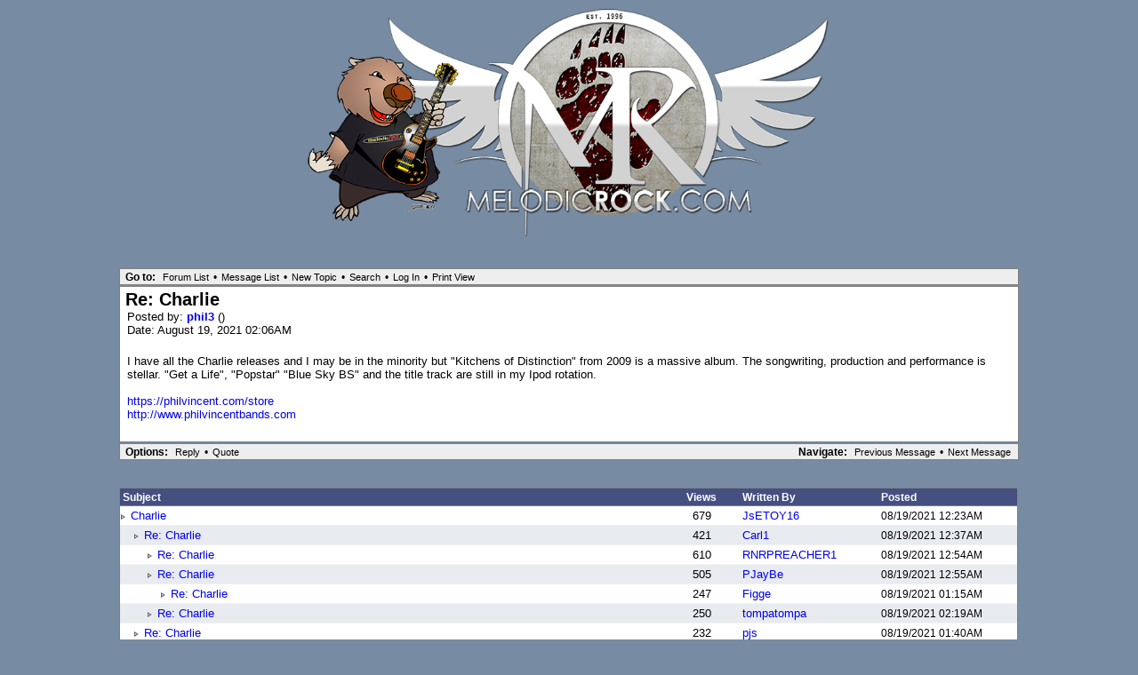

--- FILE ---
content_type: text/html; charset=UTF-8
request_url: https://www.melodicrock.com/phorum52/read.php?1,1207550,1207573
body_size: 1959
content:
<?xml version="1.0" encoding="UTF-8"?><!DOCTYPE html PUBLIC "-//W3C//DTD XHTML 1.0 Transitional//EN" "DTD/xhtml1-transitional.dtd"><html lang="EN"><head><link rel="stylesheet" type="text/css" href="https://www.melodicrock.com/phorum52/css.php?1,css" media="screen" /><link rel="stylesheet" type="text/css" href="https://www.melodicrock.com/phorum52/css.php?1,css_print" media="print" /><link rel="alternate" type="application/rss+xml" title="RSS" href="https://www.melodicrock.com/phorum52/feed.php?1,1207550,type=rss" /><script type="text/javascript" src="https://www.melodicrock.com/phorum52/javascript.php?1"></script><title>Re: Charlie</title></head><body onload=""><div align="center"><div class="PDDiv"><div style="text-align: center"><a href="https://www.melodicrock.com/phorum52/index.php"><a href="http://www.melodicrock.com" target=new><img src="https://melodicrock.com/WP/wp-content/uploads/2022/07/MelodicRock_LOGO_2022.png" width="600" height="" alt="263"><br>
<br>
</a><br>

</a></div><div class="PhorumNavBlock" style="text-align: left;"><span class="PhorumNavHeading PhorumHeadingLeft">Go to:</span>&nbsp;<a class="PhorumNavLink" href="https://www.melodicrock.com/phorum52/index.php">Forum List</a>&bull;<a class="PhorumNavLink" href="https://www.melodicrock.com/phorum52/list.php?1">Message List</a>&bull;<a class="PhorumNavLink" href="https://www.melodicrock.com/phorum52/posting.php?1">New Topic</a>&bull;<a class="PhorumNavLink" href="https://www.melodicrock.com/phorum52/search.php?1">Search</a>&bull;<a class="PhorumNavLink" href="https://www.melodicrock.com/phorum52/login.php?1">Log In</a>&bull;<a class="PhorumNavLink" href="https://www.melodicrock.com/phorum52/read.php?1,1207550,1207573,printview#msg-1207573" target="_blank">Print View</a></div><div class="PhorumStdBlock"><div class="PhorumReadBodySubject">Re: Charlie</div><div class="PhorumReadBodyHead">Posted by:
<strong>
<a href="https://www.melodicrock.com/phorum52/profile.php?1,5840">
phil3
</a>
</strong> ()</div><div class="PhorumReadBodyHead">Date: August 19, 2021 02:06AM</div><br /><div class="PhorumReadBodyText">I have all the Charlie releases and I may be in the minority but &quot;Kitchens of Distinction&quot; from 2009 is a massive album. The songwriting, production and performance is stellar. &quot;Get a Life&quot;, &quot;Popstar&quot; &quot;Blue Sky BS&quot; and the title track are still in my Ipod rotation.<br /><br /><a href="https://philvincent.com/store" target="_blank" rel="nofollow">https://philvincent.com/store</a><br /><a href="http://www.philvincentbands.com" target="_blank" rel="nofollow">http://www.philvincentbands.com</a></div><br /></div><div class="PhorumNavBlock"><div style="float: right;"><span class="PhorumNavHeading">Navigate:</span>&nbsp;<a class="PhorumNavLink" href="https://www.melodicrock.com/phorum52/read.php?1,1207550,1207572#msg-1207572">Previous Message</a>&bull;<a class="PhorumNavLink" href="https://www.melodicrock.com/phorum52/read.php?1,1207550,1207576#msg-1207576">Next Message</a></div><span class="PhorumNavHeading PhorumHeadingLeft">Options:</span>&nbsp;<a class="PhorumNavLink" href="https://www.melodicrock.com/phorum52/read.php?1,1207550,1207573#REPLY">Reply</a>&bull;<a class="PhorumNavLink" href="https://www.melodicrock.com/phorum52/read.php?1,1207550,1207573,quote=1#REPLY">Quote</a></div><br /><br /><table class="PhorumStdTable" cellspacing="0"><tr><th class="PhorumTableHeader" align="left">Subject</th><th class="PhorumTableHeader" align="center">Views</th><th class="PhorumTableHeader" align="left" nowrap>Written By</th><th class="PhorumTableHeader" align="left" nowrap>Posted</th></tr><tr><td class="PhorumTableRow" style="padding-left: 0px"><img src="templates/classic/images/carat.gif" border="0" width="8" height="8" alt="" />
<a href="https://www.melodicrock.com/phorum52/read.php?1,1207550,1207550#msg-1207550">Charlie</a>
<span class="PhorumNewFlag"></span></td><td class="PhorumTableRow" nowrap="nowrap" align="center" width="80">679</td><td class="PhorumTableRow" nowrap="nowrap" width="150"><a href="https://www.melodicrock.com/phorum52/profile.php?1,6009">
JsETOY16
</a></td><td class="PhorumTableRow PhorumSmallFont" nowrap="nowrap" width="150">08/19/2021 12:23AM</td></tr><tr><td class="PhorumTableRowAlt" style="padding-left: 15px"><img src="templates/classic/images/carat.gif" border="0" width="8" height="8" alt="" />
<a href="https://www.melodicrock.com/phorum52/read.php?1,1207550,1207554#msg-1207554">Re: Charlie</a>
<span class="PhorumNewFlag"></span></td><td class="PhorumTableRowAlt" nowrap="nowrap" align="center" width="80">421</td><td class="PhorumTableRowAlt" nowrap="nowrap" width="150"><a href="https://www.melodicrock.com/phorum52/profile.php?1,111">
Carl1
</a></td><td class="PhorumTableRowAlt PhorumSmallFont" nowrap="nowrap" width="150">08/19/2021 12:37AM</td></tr><tr><td class="PhorumTableRow" style="padding-left: 30px"><img src="templates/classic/images/carat.gif" border="0" width="8" height="8" alt="" />
<a href="https://www.melodicrock.com/phorum52/read.php?1,1207550,1207562#msg-1207562">Re: Charlie</a>
<span class="PhorumNewFlag"></span></td><td class="PhorumTableRow" nowrap="nowrap" align="center" width="80">610</td><td class="PhorumTableRow" nowrap="nowrap" width="150"><a href="https://www.melodicrock.com/phorum52/profile.php?1,5499">
RNRPREACHER1
</a></td><td class="PhorumTableRow PhorumSmallFont" nowrap="nowrap" width="150">08/19/2021 12:54AM</td></tr><tr><td class="PhorumTableRowAlt" style="padding-left: 30px"><img src="templates/classic/images/carat.gif" border="0" width="8" height="8" alt="" />
<a href="https://www.melodicrock.com/phorum52/read.php?1,1207550,1207563#msg-1207563">Re: Charlie</a>
<span class="PhorumNewFlag"></span></td><td class="PhorumTableRowAlt" nowrap="nowrap" align="center" width="80">505</td><td class="PhorumTableRowAlt" nowrap="nowrap" width="150"><a href="https://www.melodicrock.com/phorum52/profile.php?1,4028">
PJayBe
</a></td><td class="PhorumTableRowAlt PhorumSmallFont" nowrap="nowrap" width="150">08/19/2021 12:55AM</td></tr><tr><td class="PhorumTableRow" style="padding-left: 45px"><img src="templates/classic/images/carat.gif" border="0" width="8" height="8" alt="" />
<a href="https://www.melodicrock.com/phorum52/read.php?1,1207550,1207565#msg-1207565">Re: Charlie</a>
<span class="PhorumNewFlag"></span></td><td class="PhorumTableRow" nowrap="nowrap" align="center" width="80">247</td><td class="PhorumTableRow" nowrap="nowrap" width="150"><a href="https://www.melodicrock.com/phorum52/profile.php?1,128">
Figge
</a></td><td class="PhorumTableRow PhorumSmallFont" nowrap="nowrap" width="150">08/19/2021 01:15AM</td></tr><tr><td class="PhorumTableRowAlt" style="padding-left: 30px"><img src="templates/classic/images/carat.gif" border="0" width="8" height="8" alt="" />
<a href="https://www.melodicrock.com/phorum52/read.php?1,1207550,1207579#msg-1207579">Re: Charlie</a>
<span class="PhorumNewFlag"></span></td><td class="PhorumTableRowAlt" nowrap="nowrap" align="center" width="80">250</td><td class="PhorumTableRowAlt" nowrap="nowrap" width="150"><a href="https://www.melodicrock.com/phorum52/profile.php?1,4093">
tompatompa
</a></td><td class="PhorumTableRowAlt PhorumSmallFont" nowrap="nowrap" width="150">08/19/2021 02:19AM</td></tr><tr><td class="PhorumTableRow" style="padding-left: 15px"><img src="templates/classic/images/carat.gif" border="0" width="8" height="8" alt="" />
<a href="https://www.melodicrock.com/phorum52/read.php?1,1207550,1207568#msg-1207568">Re: Charlie</a>
<span class="PhorumNewFlag"></span></td><td class="PhorumTableRow" nowrap="nowrap" align="center" width="80">232</td><td class="PhorumTableRow" nowrap="nowrap" width="150"><a href="https://www.melodicrock.com/phorum52/profile.php?1,969">
pjs
</a></td><td class="PhorumTableRow PhorumSmallFont" nowrap="nowrap" width="150">08/19/2021 01:40AM</td></tr><tr><td class="PhorumTableRowAlt" style="padding-left: 30px"><img src="templates/classic/images/carat.gif" border="0" width="8" height="8" alt="" />
<a href="https://www.melodicrock.com/phorum52/read.php?1,1207550,1207571#msg-1207571">Re: Charlie</a>
<span class="PhorumNewFlag"></span></td><td class="PhorumTableRowAlt" nowrap="nowrap" align="center" width="80">255</td><td class="PhorumTableRowAlt" nowrap="nowrap" width="150"><a href="https://www.melodicrock.com/phorum52/profile.php?1,787">
machinehead
</a></td><td class="PhorumTableRowAlt PhorumSmallFont" nowrap="nowrap" width="150">08/19/2021 01:49AM</td></tr><tr><td class="PhorumTableRow" style="padding-left: 15px"><img src="templates/classic/images/carat.gif" border="0" width="8" height="8" alt="" />
<a href="https://www.melodicrock.com/phorum52/read.php?1,1207550,1207572#msg-1207572">Re: Charlie</a>
<span class="PhorumNewFlag"></span></td><td class="PhorumTableRow" nowrap="nowrap" align="center" width="80">228</td><td class="PhorumTableRow" nowrap="nowrap" width="150"><a href="https://www.melodicrock.com/phorum52/profile.php?1,5326">
KidDynamite
</a></td><td class="PhorumTableRow PhorumSmallFont" nowrap="nowrap" width="150">08/19/2021 01:57AM</td></tr><tr><td class="PhorumTableRowAlt" style="padding-left: 30px"><img src="templates/classic/images/carat.gif" border="0" width="8" height="8" alt="" />
<b>Re: Charlie</b></td><td class="PhorumTableRowAlt" nowrap="nowrap" align="center" width="80">417</td><td class="PhorumTableRowAlt" nowrap="nowrap" width="150"><a href="https://www.melodicrock.com/phorum52/profile.php?1,5840">
phil3
</a></td><td class="PhorumTableRowAlt PhorumSmallFont" nowrap="nowrap" width="150">08/19/2021 02:06AM</td></tr><tr><td class="PhorumTableRow" style="padding-left: 45px"><img src="templates/classic/images/carat.gif" border="0" width="8" height="8" alt="" />
<a href="https://www.melodicrock.com/phorum52/read.php?1,1207550,1207576#msg-1207576">Re: Charlie</a>
<span class="PhorumNewFlag"></span></td><td class="PhorumTableRow" nowrap="nowrap" align="center" width="80">234</td><td class="PhorumTableRow" nowrap="nowrap" width="150"><a href="https://www.melodicrock.com/phorum52/profile.php?1,969">
pjs
</a></td><td class="PhorumTableRow PhorumSmallFont" nowrap="nowrap" width="150">08/19/2021 02:11AM</td></tr><tr><td class="PhorumTableRowAlt" style="padding-left: 15px"><img src="templates/classic/images/carat.gif" border="0" width="8" height="8" alt="" />
<a href="https://www.melodicrock.com/phorum52/read.php?1,1207550,1207621#msg-1207621">Re: Charlie</a>
<span class="PhorumNewFlag"></span></td><td class="PhorumTableRowAlt" nowrap="nowrap" align="center" width="80">244</td><td class="PhorumTableRowAlt" nowrap="nowrap" width="150"><a href="https://www.melodicrock.com/phorum52/profile.php?1,2268">
juliocruz
</a></td><td class="PhorumTableRowAlt PhorumSmallFont" nowrap="nowrap" width="150">08/19/2021 06:50AM</td></tr><tr><td class="PhorumTableRow" style="padding-left: 15px"><img src="templates/classic/images/carat.gif" border="0" width="8" height="8" alt="" />
<a href="https://www.melodicrock.com/phorum52/read.php?1,1207550,1207644#msg-1207644">Re: Charlie</a>
<span class="PhorumNewFlag"></span></td><td class="PhorumTableRow" nowrap="nowrap" align="center" width="80">232</td><td class="PhorumTableRow" nowrap="nowrap" width="150"><a href="https://www.melodicrock.com/phorum52/profile.php?1,5334">
Rkbluez
</a></td><td class="PhorumTableRow PhorumSmallFont" nowrap="nowrap" width="150">08/19/2021 12:00PM</td></tr><tr><td class="PhorumTableRowAlt" style="padding-left: 15px"><img src="templates/classic/images/carat.gif" border="0" width="8" height="8" alt="" />
<a href="https://www.melodicrock.com/phorum52/read.php?1,1207550,1207656#msg-1207656">Re: Charlie</a>
<span class="PhorumNewFlag"></span></td><td class="PhorumTableRowAlt" nowrap="nowrap" align="center" width="80">229</td><td class="PhorumTableRowAlt" nowrap="nowrap" width="150"><a href="https://www.melodicrock.com/phorum52/profile.php?1,961">
chynablue
</a></td><td class="PhorumTableRowAlt PhorumSmallFont" nowrap="nowrap" width="150">08/19/2021 04:48PM</td></tr></table><br /><br /><div align="center"><div class="PhorumNavBlock PhorumNarrowBlock" style="text-align: left;"><span class="PhorumNavHeading">Go to:</span>&nbsp;<a class="PhorumNavLink" href="https://www.melodicrock.com/phorum52/index.php">Forum List</a>&bull;<a class="PhorumNavLink" href="https://www.melodicrock.com/phorum52/list.php?1">Message List</a>&bull;<a class="PhorumNavLink" href="https://www.melodicrock.com/phorum52/search.php?1">Search</a>&bull;<a class="PhorumNavLink" href="https://www.melodicrock.com/phorum52/login.php?1">Log In</a></div><div class="PhorumStdBlock PhorumNarrowBlock"><div class="PhorumFloatingText">Sorry, only registered users may post in this forum.</div><div class="PhorumFloatingText"><a href="https://www.melodicrock.com/phorum52/login.php?1">Click here to login</a></div></div></div><div style="margin-top:15px" class="generic mod_show_moderators_footer"><strong>
Moderator:
</strong>
<a href="https://www.melodicrock.com/phorum52/profile.php?1,7">Andrew</a></div><div class="PhorumFooterPlug" align="center">Powered by <a href="http://www.phorum.org/">Phorum</a>.<br>
<br>
<font size="2" color="#000000" face="helvetica"><font color=#ffff00>Disclaimer:</font> melodicrock.com takes no responsibility for the contents of messages posted on this open forum, or for the sanity of those posting.<br>
</font></div></div></div></body></html>